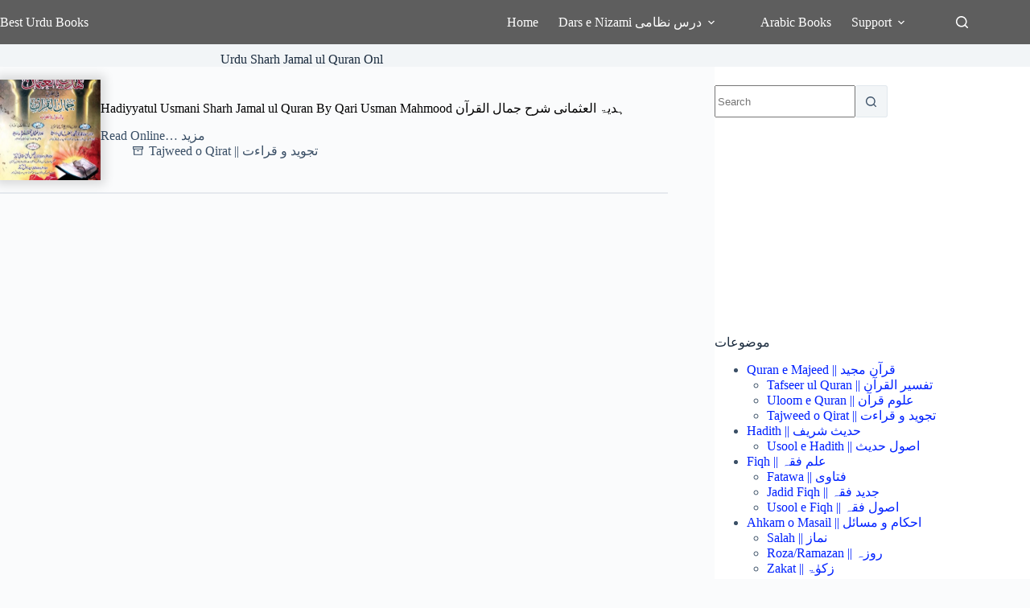

--- FILE ---
content_type: text/html; charset=utf-8
request_url: https://www.google.com/recaptcha/api2/aframe
body_size: 269
content:
<!DOCTYPE HTML><html><head><meta http-equiv="content-type" content="text/html; charset=UTF-8"></head><body><script nonce="9dL_K9UZHrmFvhkIVNCrKA">/** Anti-fraud and anti-abuse applications only. See google.com/recaptcha */ try{var clients={'sodar':'https://pagead2.googlesyndication.com/pagead/sodar?'};window.addEventListener("message",function(a){try{if(a.source===window.parent){var b=JSON.parse(a.data);var c=clients[b['id']];if(c){var d=document.createElement('img');d.src=c+b['params']+'&rc='+(localStorage.getItem("rc::a")?sessionStorage.getItem("rc::b"):"");window.document.body.appendChild(d);sessionStorage.setItem("rc::e",parseInt(sessionStorage.getItem("rc::e")||0)+1);localStorage.setItem("rc::h",'1769145263127');}}}catch(b){}});window.parent.postMessage("_grecaptcha_ready", "*");}catch(b){}</script></body></html>